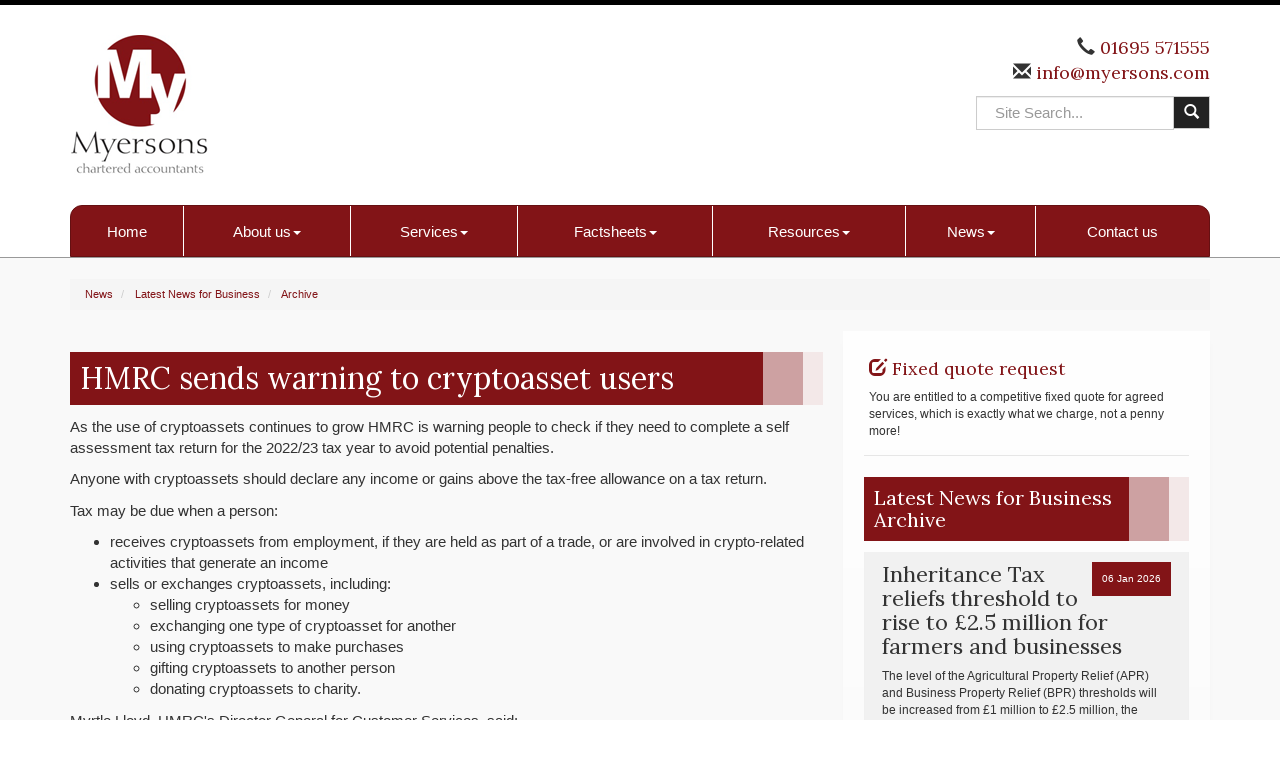

--- FILE ---
content_type: text/html; charset=utf-8
request_url: https://www.myersons.com/news/latest-news-for-business/archive/news-article/2024/February/hmrc-sends-warning-to-cryptoasset-users
body_size: 6398
content:

<!doctype html>
<!--[if lt IE 7]> <html lang="en-gb" class="no-js lt-ie9 lt-ie8 lt-ie7"> <![endif]-->
<!--[if IE 7]>    <html lang="en-gb" class="no-js lt-ie9 lt-ie8"> <![endif]-->
<!--[if IE 8]>    <html lang="en-gb" class="no-js lt-ie9"> <![endif]-->
<!--[if gt IE 8]><!--> <html lang="en-gb"> <!--<![endif]-->
	<head><meta http-equiv="X-UA-Compatible" content="IE=edge" /><meta charset="utf-8" /><meta name="viewport" content="width=device-width" /><link rel="shortcut icon" href="/favicon.ico" /><link rel="apple-touch-icon" href="/apple-touch-icon.png" />



<script type="speculationrules">
{
  "prerender": [{
    "where": {
      "and": [
        { "href_matches": "/*" },
        { "not": {"selector_matches": ".do-not-prerender"}}
      ]
    },
    "eagerness": "moderate"
  }]
}
</script>
	<link href="/css/styles.css" rel="stylesheet" type="text/css" media="screen" /><link href="/css/print.css" rel="stylesheet" type="text/css" media="print" /><script src="//cdn.clientzone.com/framework/3.0/modernizer/modernizr.custom.2.8.3.min.js"></script><script src="//ajax.googleapis.com/ajax/libs/jquery/3.5.1/jquery.min.js"></script><script src="//cdn.clientzone.com/framework/3.0/bootstrap/bootstrap.min.js"></script><script src="//cdn.clientzone.com/framework/3.0/scripts/settings.js"></script><script src="//cdn.clientzone.com/framework/3.0/scripts/search.js"></script><script src="//ajax.aspnetcdn.com/ajax/jquery.templates/beta1/jquery.tmpl.min.js"></script><script src="//cdn.clientzone.com/framework/3.0/scripts/date.format.js"></script><script src="//cdn.clientzone.com/framework/3.0/scripts/newswire.js"></script><link href="https://www.myersons.com/news/latest-news-for-business/archive/news-article/2024/February/hmrc-sends-warning-to-cryptoasset-users" rel="canonical" /><title>
	HMRC sends warning to cryptoasset users - News Article West Lancashire : Myersons
</title></head>
	<body id="body" class="page-news page-latest-news-for-business page-archive page-news-article">
<form method="post" action="/news/latest-news-for-business/archive/news-article" id="form1">

<!-- IE6 warning and Accessibility links -->
        <div class="container">
	<div class="access-links">
	<h2 id="page-top">Accessibility links</h2>
	<ul>
		<li><a href="#skip-to-content" title="">Skip to content</a></li>
		<li><a href="/accessibility" title="">Accessibility Help</a></li>
	</ul>
</div>
	<div class="browser-wrap">
    <div class="chromeframe" style="display: none;">
        <p>You are using an outdated browser. <a href="https://browse-better.com/">Upgrade your browser today</a> for a better experience of this site and many others.</p>
    </div>

    <!--[if IE]> 
        <div class="chromeframe-ie">
            <p>You are using an outdated browser. <a href="https://browse-better.com/">Upgrade your browser today</a> for a better experience of this site and many others.</p>
        </div>
        <div class="small">
            <p>If you are having trouble viewing this website and would like some information please contact us on the details below...</p>
            <p>Tel: 01695 571555</p>
            <p>Email: <a href="mailto:info@myersons.com">info@myersons.com</a></p>
            <p>Address: <span itemscope itemtype="http://schema.org/AccountingService" class="address-mini">Myersons (CA) Limited, 
<span itemprop="address" itemscope itemtype="http://schema.org/PostalAddress">
<span itemprop="streetAddress">32 Derby Street </span>, <span itemprop="addressLocality"> Ormskirk</span>, <span itemprop="addressRegion">Lancashire</span> <span itemprop="postalCode"> L39 2BY</span>
</span>
</span></p>
        </div>
    <![endif]-->
</div>
</div>
        <!-- / IE6 warning and Accessibility links -->
        <div class="site-wrap">
            <!-- <div class="container site-wrap">  -->
            <!-- use container if you would like to contain the site and possibly add a border to the main content area -->
            <header class="site-header-wrap">
                <div class="container">
                    <div class="row">
                        <div class="col-sm-5">
                            <a id="print-logo" title="Myersons (CA) Limited - Accountants in Ormskirk" href="/">
                                <img class="img-responsive" id="logo" alt="Myersons (CA) Limited" src="/img/logo.png">
                            </a>
                        </div>
                        <div class="col-sm-7">
                            <div class="details">
                                <p>
                                    <span class="glyphicon glyphicon-earphone"></span> 01695 571555 <br><span class="glyphicon glyphicon-envelope"></span><a href="mailto:info@myersons.com"> info@myersons.com</a></p>
								
                            </div>
                            <div id="searchareaWidget" class="form-inline form-search">
  
<div class="input-group">
    <input name="ctl00$ctl00$ctl06$txtSearchBox" type="text" id="ctl06_txtSearchBox" class="form-control search-query" placeholder="Site Search..." />
    
    <span class="input-group-btn">
	    <button class="btn btn-default search-button" value="<span class='glyphicon glyphicon-search'></span>" type="button" onclick="dosearch('search','ctl06_txtSearchBox');" >
	    <span class='glyphicon glyphicon-search'></span>
	    </button>
	</span>
    
</div>
  <script type="text/javascript">

        var $searchinput = $('.search-query');

        // Hook the key down event for the search input box and enter being pressed. Redirect the browser to the relevant search page to emulate the
        // search submit button press operation which in this case isn't available.
        $searchinput.keydown(function(event){

        if (event.keyCode == 13)
        {
        event.preventDefault();
        window.location = "/search?Q="+$searchinput.val();
        }

        });
      </script>
</div>
                        </div>
                    </div>
                    <nav>
  <div class="navbar navbar-default"><div class="navbar-header"><button type="button" class="navbar-toggle" data-toggle="collapse" data-target=".navbar-collapse"><span class="icon-bar"></span><span class="icon-bar"></span><span class="icon-bar"></span><span class="burger-menu-title">MENU</span></button></div><div class="navbar-collapse collapse">
<ul data-cmsnoindex="true" class="nav navbar-nav">
<li><a target="_self" title="Home" href="/">Home</a></li>
<li class="dropdown">
<a class="dropdown-toggle" data-toggle="dropdown"  href="#" title="About us" target="_self">About us<b class="caret"></b></a>
<ul class="dropdown-menu">
<li><a target="_self" title="Overview" href="/about-us/">Overview</a></li>
<li><a target="_self" title="Meet the Team" href="/about-us/meet-the-team">Meet the Team</a></li>
</ul>
</li>
<li class="dropdown">
<a class="dropdown-toggle" data-toggle="dropdown"  href="#" title="Services" target="_self">Services<b class="caret"></b></a>
<ul class="dropdown-menu">
<li><a target="_self" title="Overview" href="/services/">Overview</a></li>
<li><a target="_self" title="Compliance services" href="/services/compliance-services">Compliance services</a></li>
<li><a target="_self" title="Support services" href="/services/support-services">Support services</a></li>
<li><a target="_self" title="Consultancy" href="/services/consultancy">Consultancy</a></li>
<li><a target="_self" title="Taxation" href="/services/taxation">Taxation</a></li>
<li><a target="_self" title="Business start-up" href="/services/business-start-up">Business start-up</a></li>
</ul>
</li>
<li class="dropdown">
<a class="dropdown-toggle" data-toggle="dropdown"  href="#" title="Factsheets" target="_self">Factsheets<b class="caret"></b></a>
<ul class="dropdown-menu">
<li><a target="_self" title="Overview" href="/factsheets/">Overview</a></li>
<li><a target="_self" title="Capital taxes" href="/factsheets/capital-taxes">Capital taxes</a></li>
<li><a target="_self" title="Changes in the Construction Industry" href="/factsheets/changes-in-the-construction-industry">Changes in the Construction Industry</a></li>
<li><a target="_self" title="Corporate and business tax" href="/factsheets/corporate-and-business-tax">Corporate and business tax</a></li>
<li><a target="_self" title="Employment and related matters" href="/factsheets/employment-and-related-matters">Employment and related matters</a></li>
<li><a target="_self" title="Employment issues (tax)" href="/factsheets/employment-issues-tax">Employment issues (tax)</a></li>
<li><a target="_self" title="General business" href="/factsheets/general-business">General business</a></li>
<li><a target="_self" title="ICT" href="/factsheets/ict">ICT</a></li>
<li><a target="_self" title="Pensions" href="/factsheets/pensions">Pensions</a></li>
<li><a target="_self" title="Personal tax" href="/factsheets/personal-tax">Personal tax</a></li>
<li><a target="_self" title="Specialist areas" href="/factsheets/specialist-areas">Specialist areas</a></li>
<li><a target="_self" title="Starting up in business" href="/factsheets/starting-up-in-business">Starting up in business</a></li>
<li><a target="_self" title="VAT" href="/factsheets/vat">VAT</a></li>
</ul>
</li>
<li class="dropdown">
<a class="dropdown-toggle" data-toggle="dropdown"  href="#" title="Resources" target="_self">Resources<b class="caret"></b></a>
<ul class="dropdown-menu">
<li><a target="_self" title="Overview" href="/resources/">Overview</a></li>
<li><a target="_blank" title="Virtual Cabinet" href="https://www.virtualcabinetportal.com/MyPortal/Login?org=myersonscharteredaccountants">Virtual Cabinet <span class="glyphicon glyphicon-new-window"></span></a></li>
<li><a target="_self" title="Downloadable forms" href="/resources/downloadable-forms">Downloadable forms</a></li>
<li><a target="_self" title="Market data" href="/resources/market-data">Market data</a></li>
<li><a target="_self" title="Online calculators" href="/resources/online-calculators">Online calculators</a></li>
<li><a target="_self" title="Tax calendar" href="/resources/tax-calendar">Tax calendar</a></li>
<li><a target="_self" title="Tax rates & allowances" href="/resources/tax-rates-and-allowances">Tax rates & allowances</a></li>
<li><a target="_self" title="Useful links" href="/resources/useful-links">Useful links</a></li>
</ul>
</li>
<li class="dropdown">
<a class="dropdown-toggle" data-toggle="dropdown"  href="#" title="News" target="_self">News<b class="caret"></b></a>
<ul class="dropdown-menu">
<li><a target="_self" title="Overview" href="/news/">Overview</a></li>
<li><a target="_self" title="Autumn Budget" href="/news/autumn-budget">Autumn Budget</a></li>
<li><a target="_self" title="Spring Statement" href="/news/spring-statement">Spring Statement</a></li>
<li><a target="_self" title="Hot Topic" href="/news/hot-topic">Hot Topic</a></li>
<li><a target="_self" title="Latest News for Business" href="/news/latest-news-for-business">Latest News for Business</a></li>
</ul>
</li>
<li><a target="_self" title="Contact us" href="/contact-us">Contact us</a></li>
</ul>
 </div></div>
</nav>
                </div>
            </header>
            <!-- Skip to content link - place just before main content! -->
            <a name="skip-to-content" class="skip-to-content"></a>
            <!-- / Skip to content link -->
            <div class="site-main-content-wrap">
                <div class="container">
                    <div class="row">
                        <div class="col-sm-12">
                            
<accsys_noindex>

        <ol class="breadcrumb">
    
        <li >
        
         <a href='/news' title='News' target="_self">News</a>
        </li>
    
        <li >
        
         <a href='/news/latest-news-for-business' title='Latest News for Business' target="_self">Latest News for Business</a>
        </li>
    
        <li >
        
         <a href='/news/latest-news-for-business/archive' title='Archive' target="_self">Archive</a>
        </li>
    
        </ol>
    
</accsys_noindex>

                                <div class="row">
        <div class="col-md-8 col-xs-12">
            <div class="main-content-area">
                <article>
<h1>HMRC sends warning to cryptoasset users</h1>

<p>As the use of cryptoassets continues to grow  HMRC is warning people to check if they need to complete a self assessment tax  return for the 2022/23 tax year to avoid potential penalties.</p>
<p>Anyone with cryptoassets should declare any  income or gains above the tax-free allowance on a tax return.</p>
<p>Tax may be due when a person:</p>
<ul>
    <li>receives  cryptoassets from employment, if they are held as part of a trade, or are  involved in crypto-related activities that generate an income</li>
    <li>sells or  exchanges cryptoassets, including:
    <ul>
        <li>selling cryptoassets for money</li>
        <li>exchanging one type of cryptoasset for another</li>
        <li>using cryptoassets to make purchases</li>
        <li>gifting cryptoassets to another person</li>
        <li>donating cryptoassets to charity.</li>
    </ul>
    </li>
</ul>
<p>Myrtle Lloyd, HMRC's Director General for  Customer Services, said:</p>
<p><em>'People  sometimes forget that information about crypto-related income and gains need to  be included in their tax return. Some people affected may not have had to do a  tax return before, so it is important people check.'</em></p>
<p><strong>Internet  link:</strong> <a href="https://www.mynewsdesk.com/uk/hm-revenue-customs-hmrc/pressreleases/tax-return-reminder-for-cryptoasset-users-3296072?utm_campaign=send_list" target="_blank">HMRC press release</a></p>

</article>
            </div>
        </div>
        <div class="col-md-4 col-xs-12">
            <aside>
                <div class="column">
					<a href="/fixed-quote-request" class="cta cta-primary">
						<h3 class="cta-heading"><span class="glyphicon glyphicon-edit"></span> Fixed quote request</h3>
						<p>You are entitled to a competitive fixed quote for agreed services, which is exactly what we charge, not a penny more!</p>
					</a>
                    
                    
                    
                    
                        <h4 class="nav-list-header">Latest News for Business Archive</h4>
                        
        
         
        
<a href="/news/latest-news-for-business/archive/news-article/2026/January/inheritance-tax-reliefs-threshold-to-rise-to-25-million-for-farmers-and-businesses" title="Inheritance Tax reliefs threshold to rise to £2.5 million for farmers and businesses" class="cta cta-news-block" >
<div class="object-wrap">
              <p class="date">06 Jan 2026</p>
            </div>
<div class="text-wrap">

<h2>Inheritance Tax reliefs threshold to rise to £2.5 million for farmers and businesses</h2>
<p>The level of the Agricultural Property Relief (APR) and Business Property Relief (BPR) thresholds will be increased from £1 million to £2.5 million, the government has announced.</p>
</div>
</a>

         
        
<a href="/news/latest-news-for-business/archive/news-article/2026/January/e-invoicing-will-be-fundamental-change-for-vat-registered-businesses" title="E-invoicing will be fundamental change for VAT-registered businesses" class="cta cta-news-block" >
<div class="object-wrap">
              <p class="date">06 Jan 2026</p>
            </div>
<div class="text-wrap">

<h2>E-invoicing will be fundamental change for VAT-registered businesses</h2>
<p>The mandatory introduction of e-invoicing for all VAT-registered businesses selling to UK business customers from April 2029 will be a fundamental change, says the Chartered Institute of Taxation (CIOT).</p>
</div>
</a>

         
        
         


                </div>
            </aside>
        </div>
    </div>
	<script src="//cdn.clientzone.com/framework/3.0/scripts/highlighturl.js"></script>
    
                        </div>
                    </div>
                </div>
            </div>
			<div class="accreditation-wrap">
				<a href="http://www.icaew.com/" title="ICAEW" target="_blank"><img src="/img/icaew.png" alt="ICAEW logo"></a>
				<a href="http://www.accaglobal.com/uk/en.html" title="ACCA" target="_blank"><img src="/img/acca.png" alt="ACCA logo"></a>
				<a href="http://www.sage.co.uk/" title="SAGE" target="_blank"><img src="/img/sage.png" alt="SAGE logo"></a>
				<a href="http://www.tax.org.uk/homepage" title="CIOT" target="_blank"><img src="/img/ciot.png" alt="CIOT logo"></a>
				<a href="https://www.bacs.co.uk/Services/Bacsapprovedservices/Pages/ApprovedBureaux.aspx" target="_blank"><img src="/img/bacs.png" alt="bacs approved logo"></a>
			</div>
            <!--/end site-main-content-wrap -->
            <footer class="site-footer-wrap">
                <div class="container">
                    <div class="row">
                        <div class="col-sm-4 col-md-3">
                            <h6>Quick service links</h6>
                            <nav>
  <ul class="fcl-ul nav nav-list">
<li><a target="_self" title="Compliance services" href="/services/compliance-services">Compliance services</a>
<li><a target="_self" title="Support services" href="/services/support-services">Support services</a>
<li><a target="_self" title="Consultancy" href="/services/consultancy">Consultancy</a>
<li><a target="_self" title="Taxation" href="/services/taxation">Taxation</a>
<li><a target="_self" title="Business start-up" href="/services/business-start-up">Business start-up</a>
</ul>
</nav>
                        </div>
                        <div class="col-sm-4 col-md-6">
                            <div class="news-list">
                                <h6>Latest News</h6>
                                
        
         
        
<a href="/news/latest-news-for-business/archive/news-article/2026/January/inheritance-tax-reliefs-threshold-to-rise-to-25-million-for-farmers-and-businesses" title="Inheritance Tax reliefs threshold to rise to £2.5 million for farmers and businesses" class="cta-news-footer" >
	<div class="text-wrap">
		<h2 class="cta-heading">Inheritance Tax reliefs threshold to rise to £2.5 million for farmers and businesses</h2>
		<p class="cta-description">The level of the Agricultural Property Relief (APR) and Business Property Relief (BPR) thresholds will be increased from £1 million to £2.5 million, the government has announced.</p>
	</div>
	<div class="object-wrap">
		<p class="date">06 Jan 2026</p>
	</div>
</a>

         
        
<a href="/news/latest-news-for-business/archive/news-article/2026/January/e-invoicing-will-be-fundamental-change-for-vat-registered-businesses" title="E-invoicing will be fundamental change for VAT-registered businesses" class="cta-news-footer" >
	<div class="text-wrap">
		<h2 class="cta-heading">E-invoicing will be fundamental change for VAT-registered businesses</h2>
		<p class="cta-description">The mandatory introduction of e-invoicing for all VAT-registered businesses selling to UK business customers from April 2029 will be a fundamental change, says the Chartered Institute of Taxation (CIOT).</p>
	</div>
	<div class="object-wrap">
		<p class="date">06 Jan 2026</p>
	</div>
</a>

         
        
         


                            </div>
                        </div>
                        <div class="col-sm-4 col-md-3">
                            <p><div itemscope itemtype="http://schema.org/AccountingService">
	<div itemprop="address" itemscope itemtype="http://schema.org/PostalAddress">
    <div class="address-block-number">
    <p><span itemprop="telephone" class="tel-number">01695 571555</span></p>
    <p><span itemprop="email" class="email-address"><a href="mailto:info@myersons.com">info@myersons.com</a></span></p>
    	</div>
<div class="address-block-address">
    <p><span itemprop="streetAddress" class="company-address">
	Myersons (CA) Limited<br />32 Derby Street 

<br />
	</span>
    <span itemprop="addressLocality">Ormskirk</span><br />
	<span itemprop="addressRegion">Lancashire</span><br />
    <span itemprop="postalCode">L39 2BY</span>
    </p>
</div>
	</div>
    
	</div></p>
                        </div>
                    </div>
                    <hr>
                    <div class="row">
                        <div class="col-sm-7">
                            <p class="mini-site-map">
                                <span id="minisitemapwidget">
  <a href="/home" title="Home" target="_self">Home</a> | <a href="/contact-us" title="Contact us" target="_self">Contact us</a> | <a href="/site-map" title="Site map" target="_self">Site map</a> | <a href="/accessibility" title="Accessibility" target="_self">Accessibility</a> | <a href="/disclaimer" title="Disclaimer" target="_self">Disclaimer</a> | <a href="/help" title="Help" target="_self">Help</a> | </span>
                            </p>
                            <p>&COPY; 2026 Myersons (CA) Limited. All rights reserved. <a href="https://www.yourfirmonline.co.uk" title="powered by totalSOLUTION. Click here to find out how totalSOLUTION can help your accountancy firm" target="_blank" rel="noopener noreferrer" >powered by total<strong>SOLUTION</strong></a><br>
							Company registered in England | Company Number : 08088308</p>
                        </div>
                        <div class="col-sm-5">
                            <small class="cookies">We use cookies on this website, you can find <a href="/disclaimer#cookies">more information about cookies here</a>.</small>
                        </div>
                    </div>
                </div>
            </footer>
        </div>

        <!--/end site-wrap -->
        <!-- Scripts go here -->
        
        <script src="//cdn.clientzone.com/framework/3.0/scripts/placeholder.min.js"></script>
        <script src="/scripts/scripts.js"></script>
	<!--[if lt IE 9]>
      <script src="//cdn.clientzone.com/framework/3.0/Bootstrap/respond.min.js"></script>
    <![endif]-->
	
</form>
<!-- Pre-EndBody -->
</body>
</html>
